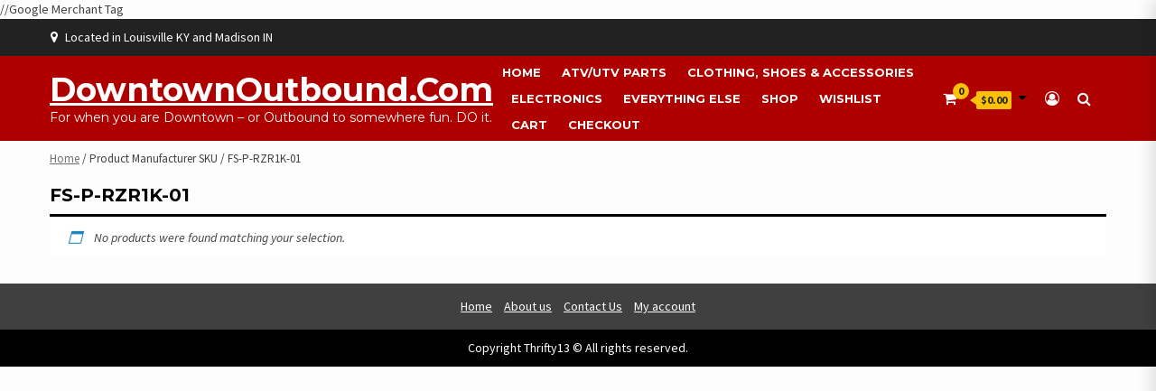

--- FILE ---
content_type: text/html; charset=UTF-8
request_url: https://downtownoutbound.com/manufacturer-sku/fs-p-rzr1k-01/
body_size: 20893
content:
<!doctype html>
<html lang="en-US">
<head>
    <meta charset="UTF-8">
    <meta name="viewport" content="width=device-width, initial-scale=1">
    <link rel="profile" href="https://gmpg.org/xfn/11">
<!-- Google Tag Manager -->
<script>(function(w,d,s,l,i){w[l]=w[l]||[];w[l].push({'gtm.start':
new Date().getTime(),event:'gtm.js'});var f=d.getElementsByTagName(s)[0],
j=d.createElement(s),dl=l!='dataLayer'?'&l='+l:'';j.async=true;j.src=
'https://www.googletagmanager.com/gtm.js?id='+i+dl;f.parentNode.insertBefore(j,f);
})(window,document,'script','dataLayer','GTM-KHR8PB6');</script>
<!-- End Google Tag Manager -->
    <title>FS-P-RZR1K-01 &#8211; DowntownOutbound.com</title>
<meta name='robots' content='max-image-preview:large' />
	<style>img:is([sizes="auto" i], [sizes^="auto," i]) { contain-intrinsic-size: 3000px 1500px }</style>
	<link rel='dns-prefetch' href='//cdnjs.cloudflare.com' />
<link rel='dns-prefetch' href='//fonts.googleapis.com' />
<link rel="alternate" type="application/rss+xml" title="DowntownOutbound.com &raquo; Feed" href="https://downtownoutbound.com/feed/" />
<link rel="alternate" type="application/rss+xml" title="DowntownOutbound.com &raquo; Comments Feed" href="https://downtownoutbound.com/comments/feed/" />
<link rel="alternate" type="application/rss+xml" title="DowntownOutbound.com &raquo; FS-P-RZR1K-01 Manufacturer SKU Feed" href="https://downtownoutbound.com/manufacturer-sku/fs-p-rzr1k-01/feed/" />
<script type="text/javascript">
/* <![CDATA[ */
window._wpemojiSettings = {"baseUrl":"https:\/\/s.w.org\/images\/core\/emoji\/16.0.1\/72x72\/","ext":".png","svgUrl":"https:\/\/s.w.org\/images\/core\/emoji\/16.0.1\/svg\/","svgExt":".svg","source":{"concatemoji":"https:\/\/downtownoutbound.com\/wp-includes\/js\/wp-emoji-release.min.js?ver=1ea61ac4044cc24c9e52dd536f651aa9"}};
/*! This file is auto-generated */
!function(s,n){var o,i,e;function c(e){try{var t={supportTests:e,timestamp:(new Date).valueOf()};sessionStorage.setItem(o,JSON.stringify(t))}catch(e){}}function p(e,t,n){e.clearRect(0,0,e.canvas.width,e.canvas.height),e.fillText(t,0,0);var t=new Uint32Array(e.getImageData(0,0,e.canvas.width,e.canvas.height).data),a=(e.clearRect(0,0,e.canvas.width,e.canvas.height),e.fillText(n,0,0),new Uint32Array(e.getImageData(0,0,e.canvas.width,e.canvas.height).data));return t.every(function(e,t){return e===a[t]})}function u(e,t){e.clearRect(0,0,e.canvas.width,e.canvas.height),e.fillText(t,0,0);for(var n=e.getImageData(16,16,1,1),a=0;a<n.data.length;a++)if(0!==n.data[a])return!1;return!0}function f(e,t,n,a){switch(t){case"flag":return n(e,"\ud83c\udff3\ufe0f\u200d\u26a7\ufe0f","\ud83c\udff3\ufe0f\u200b\u26a7\ufe0f")?!1:!n(e,"\ud83c\udde8\ud83c\uddf6","\ud83c\udde8\u200b\ud83c\uddf6")&&!n(e,"\ud83c\udff4\udb40\udc67\udb40\udc62\udb40\udc65\udb40\udc6e\udb40\udc67\udb40\udc7f","\ud83c\udff4\u200b\udb40\udc67\u200b\udb40\udc62\u200b\udb40\udc65\u200b\udb40\udc6e\u200b\udb40\udc67\u200b\udb40\udc7f");case"emoji":return!a(e,"\ud83e\udedf")}return!1}function g(e,t,n,a){var r="undefined"!=typeof WorkerGlobalScope&&self instanceof WorkerGlobalScope?new OffscreenCanvas(300,150):s.createElement("canvas"),o=r.getContext("2d",{willReadFrequently:!0}),i=(o.textBaseline="top",o.font="600 32px Arial",{});return e.forEach(function(e){i[e]=t(o,e,n,a)}),i}function t(e){var t=s.createElement("script");t.src=e,t.defer=!0,s.head.appendChild(t)}"undefined"!=typeof Promise&&(o="wpEmojiSettingsSupports",i=["flag","emoji"],n.supports={everything:!0,everythingExceptFlag:!0},e=new Promise(function(e){s.addEventListener("DOMContentLoaded",e,{once:!0})}),new Promise(function(t){var n=function(){try{var e=JSON.parse(sessionStorage.getItem(o));if("object"==typeof e&&"number"==typeof e.timestamp&&(new Date).valueOf()<e.timestamp+604800&&"object"==typeof e.supportTests)return e.supportTests}catch(e){}return null}();if(!n){if("undefined"!=typeof Worker&&"undefined"!=typeof OffscreenCanvas&&"undefined"!=typeof URL&&URL.createObjectURL&&"undefined"!=typeof Blob)try{var e="postMessage("+g.toString()+"("+[JSON.stringify(i),f.toString(),p.toString(),u.toString()].join(",")+"));",a=new Blob([e],{type:"text/javascript"}),r=new Worker(URL.createObjectURL(a),{name:"wpTestEmojiSupports"});return void(r.onmessage=function(e){c(n=e.data),r.terminate(),t(n)})}catch(e){}c(n=g(i,f,p,u))}t(n)}).then(function(e){for(var t in e)n.supports[t]=e[t],n.supports.everything=n.supports.everything&&n.supports[t],"flag"!==t&&(n.supports.everythingExceptFlag=n.supports.everythingExceptFlag&&n.supports[t]);n.supports.everythingExceptFlag=n.supports.everythingExceptFlag&&!n.supports.flag,n.DOMReady=!1,n.readyCallback=function(){n.DOMReady=!0}}).then(function(){return e}).then(function(){var e;n.supports.everything||(n.readyCallback(),(e=n.source||{}).concatemoji?t(e.concatemoji):e.wpemoji&&e.twemoji&&(t(e.twemoji),t(e.wpemoji)))}))}((window,document),window._wpemojiSettings);
/* ]]> */
</script>
<link rel='stylesheet' id='wp-components-css' href='https://downtownoutbound.com/wp-includes/css/dist/components/style.min.css?ver=1ea61ac4044cc24c9e52dd536f651aa9' type='text/css' media='all' />
<link rel='stylesheet' id='flexible-shipping-ups-blocks-integration-frontend-css' href='https://downtownoutbound.com/wp-content/plugins/flexible-shipping-ups/build/point-selection-block-frontend.css?ver=1768886911' type='text/css' media='all' />
<link rel='stylesheet' id='flexible-shipping-ups-blocks-integration-editor-css' href='https://downtownoutbound.com/wp-content/plugins/flexible-shipping-ups/build/point-selection-block.css?ver=1768886911' type='text/css' media='all' />
<style id='wp-emoji-styles-inline-css' type='text/css'>

	img.wp-smiley, img.emoji {
		display: inline !important;
		border: none !important;
		box-shadow: none !important;
		height: 1em !important;
		width: 1em !important;
		margin: 0 0.07em !important;
		vertical-align: -0.1em !important;
		background: none !important;
		padding: 0 !important;
	}
</style>
<link rel='stylesheet' id='wp-block-library-css' href='https://downtownoutbound.com/wp-includes/css/dist/block-library/style.min.css?ver=1ea61ac4044cc24c9e52dd536f651aa9' type='text/css' media='all' />
<style id='classic-theme-styles-inline-css' type='text/css'>
/*! This file is auto-generated */
.wp-block-button__link{color:#fff;background-color:#32373c;border-radius:9999px;box-shadow:none;text-decoration:none;padding:calc(.667em + 2px) calc(1.333em + 2px);font-size:1.125em}.wp-block-file__button{background:#32373c;color:#fff;text-decoration:none}
</style>
<link rel='stylesheet' id='amazon-payments-advanced-blocks-log-out-banner-css' href='https://downtownoutbound.com/wp-content/plugins/woocommerce-gateway-amazon-payments-advanced/build/js/blocks/log-out-banner/style-index.css?ver=7b7a8388c5cd363f116c' type='text/css' media='all' />
<style id='global-styles-inline-css' type='text/css'>
:root{--wp--preset--aspect-ratio--square: 1;--wp--preset--aspect-ratio--4-3: 4/3;--wp--preset--aspect-ratio--3-4: 3/4;--wp--preset--aspect-ratio--3-2: 3/2;--wp--preset--aspect-ratio--2-3: 2/3;--wp--preset--aspect-ratio--16-9: 16/9;--wp--preset--aspect-ratio--9-16: 9/16;--wp--preset--color--black: #000000;--wp--preset--color--cyan-bluish-gray: #abb8c3;--wp--preset--color--white: #ffffff;--wp--preset--color--pale-pink: #f78da7;--wp--preset--color--vivid-red: #cf2e2e;--wp--preset--color--luminous-vivid-orange: #ff6900;--wp--preset--color--luminous-vivid-amber: #fcb900;--wp--preset--color--light-green-cyan: #7bdcb5;--wp--preset--color--vivid-green-cyan: #00d084;--wp--preset--color--pale-cyan-blue: #8ed1fc;--wp--preset--color--vivid-cyan-blue: #0693e3;--wp--preset--color--vivid-purple: #9b51e0;--wp--preset--gradient--vivid-cyan-blue-to-vivid-purple: linear-gradient(135deg,rgba(6,147,227,1) 0%,rgb(155,81,224) 100%);--wp--preset--gradient--light-green-cyan-to-vivid-green-cyan: linear-gradient(135deg,rgb(122,220,180) 0%,rgb(0,208,130) 100%);--wp--preset--gradient--luminous-vivid-amber-to-luminous-vivid-orange: linear-gradient(135deg,rgba(252,185,0,1) 0%,rgba(255,105,0,1) 100%);--wp--preset--gradient--luminous-vivid-orange-to-vivid-red: linear-gradient(135deg,rgba(255,105,0,1) 0%,rgb(207,46,46) 100%);--wp--preset--gradient--very-light-gray-to-cyan-bluish-gray: linear-gradient(135deg,rgb(238,238,238) 0%,rgb(169,184,195) 100%);--wp--preset--gradient--cool-to-warm-spectrum: linear-gradient(135deg,rgb(74,234,220) 0%,rgb(151,120,209) 20%,rgb(207,42,186) 40%,rgb(238,44,130) 60%,rgb(251,105,98) 80%,rgb(254,248,76) 100%);--wp--preset--gradient--blush-light-purple: linear-gradient(135deg,rgb(255,206,236) 0%,rgb(152,150,240) 100%);--wp--preset--gradient--blush-bordeaux: linear-gradient(135deg,rgb(254,205,165) 0%,rgb(254,45,45) 50%,rgb(107,0,62) 100%);--wp--preset--gradient--luminous-dusk: linear-gradient(135deg,rgb(255,203,112) 0%,rgb(199,81,192) 50%,rgb(65,88,208) 100%);--wp--preset--gradient--pale-ocean: linear-gradient(135deg,rgb(255,245,203) 0%,rgb(182,227,212) 50%,rgb(51,167,181) 100%);--wp--preset--gradient--electric-grass: linear-gradient(135deg,rgb(202,248,128) 0%,rgb(113,206,126) 100%);--wp--preset--gradient--midnight: linear-gradient(135deg,rgb(2,3,129) 0%,rgb(40,116,252) 100%);--wp--preset--font-size--small: 13px;--wp--preset--font-size--medium: 20px;--wp--preset--font-size--large: 36px;--wp--preset--font-size--x-large: 42px;--wp--preset--spacing--20: 0.44rem;--wp--preset--spacing--30: 0.67rem;--wp--preset--spacing--40: 1rem;--wp--preset--spacing--50: 1.5rem;--wp--preset--spacing--60: 2.25rem;--wp--preset--spacing--70: 3.38rem;--wp--preset--spacing--80: 5.06rem;--wp--preset--shadow--natural: 6px 6px 9px rgba(0, 0, 0, 0.2);--wp--preset--shadow--deep: 12px 12px 50px rgba(0, 0, 0, 0.4);--wp--preset--shadow--sharp: 6px 6px 0px rgba(0, 0, 0, 0.2);--wp--preset--shadow--outlined: 6px 6px 0px -3px rgba(255, 255, 255, 1), 6px 6px rgba(0, 0, 0, 1);--wp--preset--shadow--crisp: 6px 6px 0px rgba(0, 0, 0, 1);}:where(.is-layout-flex){gap: 0.5em;}:where(.is-layout-grid){gap: 0.5em;}body .is-layout-flex{display: flex;}.is-layout-flex{flex-wrap: wrap;align-items: center;}.is-layout-flex > :is(*, div){margin: 0;}body .is-layout-grid{display: grid;}.is-layout-grid > :is(*, div){margin: 0;}:where(.wp-block-columns.is-layout-flex){gap: 2em;}:where(.wp-block-columns.is-layout-grid){gap: 2em;}:where(.wp-block-post-template.is-layout-flex){gap: 1.25em;}:where(.wp-block-post-template.is-layout-grid){gap: 1.25em;}.has-black-color{color: var(--wp--preset--color--black) !important;}.has-cyan-bluish-gray-color{color: var(--wp--preset--color--cyan-bluish-gray) !important;}.has-white-color{color: var(--wp--preset--color--white) !important;}.has-pale-pink-color{color: var(--wp--preset--color--pale-pink) !important;}.has-vivid-red-color{color: var(--wp--preset--color--vivid-red) !important;}.has-luminous-vivid-orange-color{color: var(--wp--preset--color--luminous-vivid-orange) !important;}.has-luminous-vivid-amber-color{color: var(--wp--preset--color--luminous-vivid-amber) !important;}.has-light-green-cyan-color{color: var(--wp--preset--color--light-green-cyan) !important;}.has-vivid-green-cyan-color{color: var(--wp--preset--color--vivid-green-cyan) !important;}.has-pale-cyan-blue-color{color: var(--wp--preset--color--pale-cyan-blue) !important;}.has-vivid-cyan-blue-color{color: var(--wp--preset--color--vivid-cyan-blue) !important;}.has-vivid-purple-color{color: var(--wp--preset--color--vivid-purple) !important;}.has-black-background-color{background-color: var(--wp--preset--color--black) !important;}.has-cyan-bluish-gray-background-color{background-color: var(--wp--preset--color--cyan-bluish-gray) !important;}.has-white-background-color{background-color: var(--wp--preset--color--white) !important;}.has-pale-pink-background-color{background-color: var(--wp--preset--color--pale-pink) !important;}.has-vivid-red-background-color{background-color: var(--wp--preset--color--vivid-red) !important;}.has-luminous-vivid-orange-background-color{background-color: var(--wp--preset--color--luminous-vivid-orange) !important;}.has-luminous-vivid-amber-background-color{background-color: var(--wp--preset--color--luminous-vivid-amber) !important;}.has-light-green-cyan-background-color{background-color: var(--wp--preset--color--light-green-cyan) !important;}.has-vivid-green-cyan-background-color{background-color: var(--wp--preset--color--vivid-green-cyan) !important;}.has-pale-cyan-blue-background-color{background-color: var(--wp--preset--color--pale-cyan-blue) !important;}.has-vivid-cyan-blue-background-color{background-color: var(--wp--preset--color--vivid-cyan-blue) !important;}.has-vivid-purple-background-color{background-color: var(--wp--preset--color--vivid-purple) !important;}.has-black-border-color{border-color: var(--wp--preset--color--black) !important;}.has-cyan-bluish-gray-border-color{border-color: var(--wp--preset--color--cyan-bluish-gray) !important;}.has-white-border-color{border-color: var(--wp--preset--color--white) !important;}.has-pale-pink-border-color{border-color: var(--wp--preset--color--pale-pink) !important;}.has-vivid-red-border-color{border-color: var(--wp--preset--color--vivid-red) !important;}.has-luminous-vivid-orange-border-color{border-color: var(--wp--preset--color--luminous-vivid-orange) !important;}.has-luminous-vivid-amber-border-color{border-color: var(--wp--preset--color--luminous-vivid-amber) !important;}.has-light-green-cyan-border-color{border-color: var(--wp--preset--color--light-green-cyan) !important;}.has-vivid-green-cyan-border-color{border-color: var(--wp--preset--color--vivid-green-cyan) !important;}.has-pale-cyan-blue-border-color{border-color: var(--wp--preset--color--pale-cyan-blue) !important;}.has-vivid-cyan-blue-border-color{border-color: var(--wp--preset--color--vivid-cyan-blue) !important;}.has-vivid-purple-border-color{border-color: var(--wp--preset--color--vivid-purple) !important;}.has-vivid-cyan-blue-to-vivid-purple-gradient-background{background: var(--wp--preset--gradient--vivid-cyan-blue-to-vivid-purple) !important;}.has-light-green-cyan-to-vivid-green-cyan-gradient-background{background: var(--wp--preset--gradient--light-green-cyan-to-vivid-green-cyan) !important;}.has-luminous-vivid-amber-to-luminous-vivid-orange-gradient-background{background: var(--wp--preset--gradient--luminous-vivid-amber-to-luminous-vivid-orange) !important;}.has-luminous-vivid-orange-to-vivid-red-gradient-background{background: var(--wp--preset--gradient--luminous-vivid-orange-to-vivid-red) !important;}.has-very-light-gray-to-cyan-bluish-gray-gradient-background{background: var(--wp--preset--gradient--very-light-gray-to-cyan-bluish-gray) !important;}.has-cool-to-warm-spectrum-gradient-background{background: var(--wp--preset--gradient--cool-to-warm-spectrum) !important;}.has-blush-light-purple-gradient-background{background: var(--wp--preset--gradient--blush-light-purple) !important;}.has-blush-bordeaux-gradient-background{background: var(--wp--preset--gradient--blush-bordeaux) !important;}.has-luminous-dusk-gradient-background{background: var(--wp--preset--gradient--luminous-dusk) !important;}.has-pale-ocean-gradient-background{background: var(--wp--preset--gradient--pale-ocean) !important;}.has-electric-grass-gradient-background{background: var(--wp--preset--gradient--electric-grass) !important;}.has-midnight-gradient-background{background: var(--wp--preset--gradient--midnight) !important;}.has-small-font-size{font-size: var(--wp--preset--font-size--small) !important;}.has-medium-font-size{font-size: var(--wp--preset--font-size--medium) !important;}.has-large-font-size{font-size: var(--wp--preset--font-size--large) !important;}.has-x-large-font-size{font-size: var(--wp--preset--font-size--x-large) !important;}
:where(.wp-block-post-template.is-layout-flex){gap: 1.25em;}:where(.wp-block-post-template.is-layout-grid){gap: 1.25em;}
:where(.wp-block-columns.is-layout-flex){gap: 2em;}:where(.wp-block-columns.is-layout-grid){gap: 2em;}
:root :where(.wp-block-pullquote){font-size: 1.5em;line-height: 1.6;}
</style>
<link rel='stylesheet' id='downtownoutbound-admin-css' href='https://downtownoutbound.com/wp-content/plugins/downtownoutbound-admin/public/css/downtownoutbound-admin-public.css?ver=1.0.0' type='text/css' media='all' />
<link rel='stylesheet' id='slazzer-background-changer-css' href='https://downtownoutbound.com/wp-content/plugins/slazzer-background-changer/public/css/slazzer-background-changer-public.css?ver=3.14' type='text/css' media='all' />
<link rel='stylesheet' id='woocommerce-layout-css' href='https://downtownoutbound.com/wp-content/plugins/woocommerce/assets/css/woocommerce-layout.css?ver=10.4.3' type='text/css' media='all' />
<link rel='stylesheet' id='woocommerce-smallscreen-css' href='https://downtownoutbound.com/wp-content/plugins/woocommerce/assets/css/woocommerce-smallscreen.css?ver=10.4.3' type='text/css' media='only screen and (max-width: 768px)' />
<link rel='stylesheet' id='woocommerce-general-css' href='https://downtownoutbound.com/wp-content/plugins/woocommerce/assets/css/woocommerce.css?ver=10.4.3' type='text/css' media='all' />
<style id='woocommerce-inline-inline-css' type='text/css'>
.woocommerce form .form-row .required { visibility: visible; }
</style>
<link rel='stylesheet' id='gateway-css' href='https://downtownoutbound.com/wp-content/plugins/woocommerce-paypal-payments/modules/ppcp-button/assets/css/gateway.css?ver=2.8.0' type='text/css' media='all' />
<link rel='stylesheet' id='dgwt-wcas-style-css' href='https://downtownoutbound.com/wp-content/plugins/ajax-search-for-woocommerce/assets/css/style.min.css?ver=1.32.2' type='text/css' media='all' />
<link rel='stylesheet' id='bootstrap-css' href='https://downtownoutbound.com/wp-content/plugins/formidable-bootstrap/css/bootstrap.min.css?ver=5.0.2' type='text/css' media='all' />
<style id='bootstrap-inline-css' type='text/css'>
ul.pagination li.dots.disabled {
				padding: 6px 8px;
				background-color: #fff;
				border: 1px solid #ddd;
			}
		.frm_pagination_cont ul.frm_pagination {
			display: flex;
		}
		.frm_pagination_cont ul.frm_pagination > li {
			margin: 0;
		}.input-group .form-control {
			margin-right: 0;
		}
</style>
<link rel='stylesheet' id='font-awesome-css' href='https://downtownoutbound.com/wp-content/plugins/elementor/assets/lib/font-awesome/css/font-awesome.min.css?ver=4.7.0' type='text/css' media='all' />
<link rel='stylesheet' id='owl-carousel-css' href='https://downtownoutbound.com/wp-content/themes/shopical-pro/assets/owl-carousel-v2/assets/owl.carousel.min.css?ver=1ea61ac4044cc24c9e52dd536f651aa9' type='text/css' media='all' />
<link rel='stylesheet' id='owl-theme-default-css' href='https://downtownoutbound.com/wp-content/themes/shopical-pro/assets/owl-carousel-v2/assets/owl.theme.default.css?ver=1ea61ac4044cc24c9e52dd536f651aa9' type='text/css' media='all' />
<link rel='stylesheet' id='sidr-css' href='https://downtownoutbound.com/wp-content/themes/shopical-pro/assets/sidr/css/jquery.sidr.dark.css?ver=1ea61ac4044cc24c9e52dd536f651aa9' type='text/css' media='all' />
<link rel='stylesheet' id='jquery-countdown-css' href='https://downtownoutbound.com/wp-content/themes/shopical-pro/assets/countdown/jquery.countdown.css?ver=1ea61ac4044cc24c9e52dd536f651aa9' type='text/css' media='all' />
<link rel='stylesheet' id='shopical-google-fonts-css' href='https://fonts.googleapis.com/css?family=Source%20Sans%20Pro:400,400i,700,700i|Montserrat:400,700&#038;subset=latin,latin-ext' type='text/css' media='all' />
<link rel='stylesheet' id='shopical-woocommerce-style-css' href='https://downtownoutbound.com/wp-content/themes/shopical-pro/woocommerce.css?ver=1ea61ac4044cc24c9e52dd536f651aa9' type='text/css' media='all' />
<style id='shopical-woocommerce-style-inline-css' type='text/css'>
@font-face {
			font-family: "star";
			src: url("https://downtownoutbound.com/wp-content/plugins/woocommerce/assets/fonts/star.eot");
			src: url("https://downtownoutbound.com/wp-content/plugins/woocommerce/assets/fonts/star.eot?#iefix") format("embedded-opentype"),
				url("https://downtownoutbound.com/wp-content/plugins/woocommerce/assets/fonts/star.woff") format("woff"),
				url("https://downtownoutbound.com/wp-content/plugins/woocommerce/assets/fonts/star.ttf") format("truetype"),
				url("https://downtownoutbound.com/wp-content/plugins/woocommerce/assets/fonts/star.svg#star") format("svg");
			font-weight: normal;
			font-style: normal;
		}
</style>
<link rel='stylesheet' id='shopical-style-css' href='https://downtownoutbound.com/wp-content/themes/shopical-pro-child/style.css?ver=1ea61ac4044cc24c9e52dd536f651aa9' type='text/css' media='all' />
<style id='shopical-style-inline-css' type='text/css'>

            #sidr,    
        .category-dropdown li.aft-category-list > ul
        {
        background-color: #ffffff;

        }

    
        
        .right-list-section .category-dropdown  > ul > li,
        .widget-title, .section-title
        {
        border-color: #ffffff;

        }

    
                .main-navigation ul.children  li,
        .main-navigation ul .sub-menu li,    
        input[type="text"], input[type="email"],
        input[type="url"], input[type="password"],
        input[type="search"], input[type="number"],
        input[type="tel"], input[type="range"],
        input[type="date"], input[type="month"],
        input[type="week"], input[type="time"],
        input[type="datetime"], input[type="datetime-local"],
        input[type="color"], textarea,select,
        #add_payment_method table.cart td.actions .coupon .input-text,
        .woocommerce-cart table.cart td.actions .coupon .input-text,
        .woocommerce-checkout table.cart td.actions .coupon .input-text,
        .select2-container--default.select2-container--focus .select2-selection--multiple,
        .select2-container--default .select2-selection--multiple,
        .select2-container--default .select2-selection--single,
        #wp-calendar tbody td,
        .style-3-search button[type="submit"],
        .woocommerce form.checkout_coupon,
        li.woocommerce-MyAccount-navigation-link,
        .woocommerce form.login,
        .woocommerce form.register,
        .woocommerce table.shop_table,
        .woocommerce table.shop_table tbody th,
        .woocommerce table.shop_table tfoot td,
        .woocommerce table.shop_table tfoot th,
        #add_payment_method #payment ul.payment_methods,
        .woocommerce-cart #payment ul.payment_methods,
        .woocommerce-checkout #payment ul.payment_methods,
        #add_payment_method .cart-collaterals .cart_totals tr td,
        #add_payment_method .cart-collaterals .cart_totals tr th,
        .woocommerce-cart .cart-collaterals .cart_totals tr td,
        .woocommerce-cart .cart-collaterals .cart_totals tr th,
        .woocommerce-checkout .cart-collaterals .cart_totals tr td,
        .woocommerce-checkout .cart-collaterals .cart_totals tr th,
        .woocommerce table.wishlist_table thead th,
        .woocommerce table.wishlist_table tbody td,
        .woocommerce table.shop_table td,
        .categories-mega-list-wrapper > span,
        .show-nested-subcategories.category-dropdown  li.aft-category-list li,
        .product_store_faq_widget .ui-accordion .ui-accordion-header,
        .product_store_faq_widget .ui-accordion .ui-accordion-content[aria-hidden="false"],
        .product_store_faq_widget .ui-accordion .ui-accordion-header[aria-expanded="true"]
        {
        border-color: #ebebeb !important;
        }

        .singlewrap:after{
            background-color: #ebebeb;
        }
        @media screen and (max-width: 991px){
            .support-wrap .singlewrap:nth-child(2), 
            .support-wrap .singlewrap:nth-child(1) {
                border-color: #ebebeb;
            }
        }
        @media screen and (max-width: 480px){
            .support-wrap .singlewrap{
                border-color: #ebebeb;
            }
        }

    
        
        body .top-header {
        background-color: #222222;

        }

    

        
        body .desktop-header {
        background-color: #23282d;

        }

    
        
        body #af-preloader

        {
        background-color: #f1f1f1;

        }

    
                body .af-spinners .af-spinner

        {
        background-color: #dd3333;

        }

    
        
        body .top-header,
        body .top-header a,
        body .top-header a:hover,
        body .top-header a:active,
        body .top-header a:visited

        {
        color: #ffffff;

        }

    
        
        a:visited,
        a{
        color: #404040;
        }

    
                body .data-bg,
        body .primary-color
        {
        background-color: #404040;
        }

        body,.woocommerce-store-notice, p.demo_store,
        .woocommerce .category-badge-wrapper span.onsale,
        .category-badge-wrapper span.onsale,
        .woocommerce nav.woocommerce-pagination ul li a:focus,
        .woocommerce nav.woocommerce-pagination ul li a:hover,
        .woocommerce nav.woocommerce-pagination ul li span.current,
        body .title-role,
        p.stars:hover a:before,
        body .section-subtitle,
        body .woocommerce-info,
        body .woocommerce-error,
        body .woocommerce-message,
        .product-wrapper ul.product-item-meta.verticle .yith-btn a:before,
        body .testi-details span.expert,
        p.stars.selected a.active:before,
        p.stars.selected a:not(.active):before,
        body .style-3-search .search-field::placeholder,
        .input-text::placeholder,
        input[type="text"]::placeholder,
        input[type="email"]::placeholder,
        input[type="url"]::placeholder,
        input[type="password"]::placeholder,
        input[type="search"]::placeholder,
        input[type="number"]::placeholder,
        input[type="tel"]::placeholder,
        input[type="range"]::placeholder,
        input[type="date"]::placeholder,
        input[type="month"]::placeholder,
        input[type="week"]::placeholder,
        input[type="time"]::placeholder,
        input[type="datetime"]::placeholder,
        input[type="datetime-local"]::placeholder,
        input[type="color"]::placeholder,
        textarea::placeholder,
        input[type="text"]:focus,
        input[type="email"]:focus,
        input[type="url"]:focus,
        input[type="password"]:focus,
        input[type="search"]:focus,
        input[type="number"]:focus,
        input[type="tel"]:focus,
        input[type="range"]:focus,
        input[type="date"]:focus,
        input[type="month"]:focus,
        input[type="week"]:focus,
        input[type="time"]:focus,
        input[type="datetime"]:focus,
        input[type="datetime-local"]:focus,
        input[type="color"]:focus,
        textarea:focus,
        input[type="text"],
        input[type="email"],
        input[type="url"],
        input[type="password"],
        input[type="search"],
        input[type="number"],
        input[type="tel"],
        input[type="range"],
        input[type="date"],
        input[type="month"],
        input[type="week"],
        input[type="time"],
        input[type="datetime"],
        input[type="datetime-local"],
        input[type="color"],
        textarea,
        ul.product-item-meta li:hover a.added_to_cart,
        #add_payment_method #payment div.payment_box,
        .woocommerce-cart #payment div.payment_box,
        .woocommerce-checkout #payment div.payment_box,
        .woocommerce nav.woocommerce-breadcrumb, nav.woocommerce-breadcrumb,
        span#select2-billing_country-container,
        ul.product-item-meta li a,
        .testimonial-slider .owl-nav button span,.owl-nav button span,
        .support-content p,
        .header-right-part .cart-shop span,
        .header-right-part .cart-shop .widget_shopping_cart_content,
        .woocommerce .widget_shopping_cart .total strong,
        .woocommerce.widget_shopping_cart .total strong,
        #wp-calendar caption,
        .widget_product_categories ul li,
        div.sharedaddy .sd-content ul li[class*='share-'] a.share-icon.no-text,
        div.sharedaddy h3.sd-title,
        footer .blog-content,
        .nav-tabs>li>a,
        #secondary .nav-tabs>li.active>a.font-family-1, 
        .site-footer .nav-tabs>li.active>a.font-family-1, 
        .nav-tabs>li.active>a.font-family-1, .nav-tabs>li.active>a,
        #sidr .aft-carousel .owl-nav button span, 
        #secondary .aft-carousel .owl-nav button span, 
        footer .aft-carousel .owl-nav button span,
        .insta-carousel .owl-nav button span, 
        .main-banner-slider .owl-nav button span,
        .aft-slider .owl-nav button span,
        .store-contact .contact-details-wrapper h5, 
        .store-faq .contact-details-wrapper h5,
        .woocommerce-info, .woocommerce-noreviews, p.no-comments,
        body .woocommerce-product-details__short-description p
        {
        color: #404040;
        }

        .prime-color li a,
        #primary-menu ul.children li a,
        #primary-menu ul.sub-menu li a,
        .main-navigation ul.children li a,
        .main-navigation ul .sub-menu li a{
        color: #404040 !important;
        }

        body .owl-theme .owl-dots .owl-dot span{
        background: #404040;
        opacity: 0.5;
        }

        body .owl-theme .owl-dots .owl-dot span:hover{
        background: #404040;
        opacity: 0.75;
        }

        body .owl-theme .owl-dots .owl-dot.active span{
        background: #404040;
        opacity: 1;
        }

        body .cat-links a,
        body .cat-links a:active,
        body .cat-links a:visited,
        body .cat-links li a,
        body .cat-links li a:active,
        body .cat-links li a:visited,
        body .entry-meta > span:after,
        body .cat-links li:after,
        body span.tagged_as a,
        body span.tagged_as a:active,
        body span.tagged_as a:visited,
        body span.posted_in a,
        body span.posted_in a:active,
        body span.posted_in a:visited,
        .section-head span.aft-view-all a,
        .entry-footer span.cat-links a, .entry-footer span.tags-links a,
        body.woocommerce div.product .woocommerce-tabs ul.tabs li a,
        .woocommerce .woocommerce-breadcrumb a, .woocommerce-breadcrumb a,
        body.woocommerce div.product .woocommerce-tabs ul.tabs li a:active,
        body.woocommerce div.product .woocommerce-tabs ul.tabs li a:visited
        {
        color: #404040;
        opacity: 0.75;
        }

        select,
        .woocommerce .quantity .qty,
        .blog-content span p,
        .insta-feed-head a .instagram-username,
        body .cat-links a:hover,
        body .cat-links li a:hover,
        body span.tagged_as a:hover,
        body span.posted_in a:hover,
        .nav-tabs>li>a:hover,
        span.price ins,
        ins,
        body.woocommerce div.product .woocommerce-tabs ul.tabs li a:hover
        {
        color: #404040;
        opacity: 1;
        }

        .woocommerce div.product .woocommerce-tabs ul.tabs li.active{
        border-color: #404040;
        }

        @media screen and (max-width: 768px){
            .aft-carousel .owl-nav button span{
                color: #404040;
            }
        }

    
        
        body .secondary-color,
        .right-list-section h3,
        .horizontal ul.product-item-meta li a:hover,
        .aft-notification-button a,
        .aft-notification-button a:hover,
        .product-wrapper ul.product-item-meta.verticle .yith-btn .yith-wcwl-wishlistexistsbrowse.show a:before,
        .woocommerce table.shop_table.cart.wishlist_table a.button:hover,
        .woocommerce table.shop_table.cart.wishlist_table a.button,
        body button,
        body input[type="button"],
        body input[type="reset"],
        body input[type="submit"],
        body .site-content .search-form .search-submit,
        body .site-footer .search-form .search-submit,
        body span.header-after:after,
        body #secondary .widget-title span:after,
        body .exclusive-posts .exclusive-now,
        body span.trending-no,
        body .wpcf7-form .wpcf7-submit,
        body #scroll-up,
        body .sale-background.no-image,
        body .shopical-post-format,
        body span.offer-time.btn-style1 a:hover,
        body .content-caption .aft-add-to-wishlist.btn-style1 a:hover,
        body ul.product-item-meta li:hover,
        .woocommerce #respond input#submit:hover,
        table.compare-list .add-to-cart td a,
        .woocommerce .widget_shopping_cart_content a.button.wc-forward,
        .woocommerce .widget_shopping_cart_content a.button.checkout,
        .yith-woocompare-widget a.compare:hover,
        .woocommerce .widget_price_filter .ui-slider .ui-slider-range,
        .style-3-search button[type="submit"]:hover,
        .woocommerce button[type="submit"]:hover,
        .woocommerce button.button,
        .woocommerce button.button.alt,
        .woocommerce a.button.alt,
        .woocommerce a.button.alt:hover,
        .woocommerce button.button:disabled:hover,
        .woocommerce button.button:disabled,
        .woocommerce button.button:disabled[disabled]:hover,
        .woocommerce button.button:disabled[disabled],
        .woocommerce button.button,
        .woocommerce button.button:hover,
        .inner-suscribe input[type=submit]:hover,
        .woocommerce-page .woocommerce-message a.button,
        .product-wrapper ul.product-item-meta.verticle .yith-btn a:hover:before,
        ul.product-item-meta li a.added_to_cart:hover,
        .btn-style1 a,
        .btn-style1 a:visited,
        .woocommerce .btn-style1 a.button,
        .btn-style1 a:focus,
        .inner-suscribe input[type=submit],
        .woocommerce .yith-woocompare-widget a.compare.button:hover,
        .yith-woocompare-widget a.compare.button:hover,
        .woocommerce .yith-woocompare-widget a.compare.button,
        .yith-woocompare-widget a.compare.button,
        body.woocommerce button.button.alt.disabled:hover,
        body.woocommerce button.button.alt.disabled,
        body.woocommerce #respond input#submit.alt:hover,
        body.woocommerce a.button.alt:hover,
        body.woocommerce button.button.alt:hover,
        body.woocommerce input.button.alt:hover,
        body.woocommerce #respond input#submit.alt,
        body.woocommerce a.button.alt,
        body.woocommerce button.button:hover,
        body.woocommerce button.button,
        body.woocommerce button.button.alt,
        body.woocommerce input.button.alt,
        body.woocommerce #respond input#submit,
        body.woocommerce button.button,
        body.woocommerce input.button,
        body.woocommerce .widget_shopping_cart_content a.button.wc-forward,
        body.woocommerce .widget_shopping_cart_content a.button.checkout,
        body .comment-form .submit,
        span.icon-box-circle,
        .header-style-3-1 .header-right-part, .header-style-3 .header-right-part,
        body input.search-submit
        {
        background: #cc0000;
        border-color: #cc0000;
        }
        .select2-container--default .select2-results__option--highlighted[aria-selected], .select2-container--default .select2-results__option--highlighted[data-selected]{
            background: #cc0000 !important;
        }


        body .product-wrapper ul.product-item-meta.verticle .yith-btn .yith-wcwl-wishlistexistsbrowse.show a:before{
        color: #fff;
        background: #cc0000;
        border-color: #cc0000;
        }

        
        #sidr .widget > ul > li a:hover, #secondary .widget > ul > li a:hover,
        p.woocommerce-store-notice.demo_store a.woocommerce-store-notice__dismiss-link,
        .woocommerce a.woocommerce-Button.button,
        .woocommerce a.woocommerce-button.button,
        a.sidr-class-sidr-button-close,
        a.shipping-calculator-button,
        body a:hover,
        body a:focus,
        span.read-more-faq a,
        #wp-calendar tbody td#today,
        body a:active
        {
        color: #cc0000;
        }


        body #loader:after {

        border-left-color: #cc0000;

        }

        span.aft-thumbnail-wrapper.data-bg.data-bg-hover.active{
        border: 2px solid #cc0000;
        }

        @media screen and (max-width: 991px){
            div[class*=header-style-] .header-right-part,
            .header-style-3-1.header-style-compress .header-right-part{
                background: #cc0000;
            }

        }

    

                
        body.single-product .yith-wcwl-wishlistexistsbrowse a:before,
        body.single-product .yith-wcwl-wishlistaddedbrowse a:before,    
        .content-caption .product-item-meta.add-to-cart-button.extended-af ul.product-item-meta-always-visible li .yith-wcwl-wishlistexistsbrowse.show a,
        .product-item-meta.add-to-cart-button.extended-af ul.product-item-meta-always-visible li .yith-wcwl-wishlistexistsbrowse.show a,
        .content-caption .product-item-meta.add-to-cart-button.extended-af ul.product-item-meta-always-visible li .yith-wcwl-wishlistaddedbrowse.show a,
        .product-item-meta.add-to-cart-button.extended-af ul.product-item-meta-always-visible li
        .yith-wcwl-wishlistaddedbrowse.show a,
        .content-caption .product-item-meta.add-to-cart-button.extended-af ul.product-item-meta-always-visible li a,
        .woocommerce ul.products li.product .price del,
        .product-item-meta.add-to-cart-button.extended-af ul.product-item-meta-always-visible li a,
        body footer.site-footer ul.product-item-meta-always-visible li a:visited,
        body footer.site-footer ul.product-item-meta-always-visible li a,
        body ul.product-item-meta-always-visible li a:visited,
        body ul.product-item-meta-always-visible li a,
        .woocommerce ul.products li.product ul.product-item-meta-always-visible li a.button,
        .woocommerce ul.product-item-meta-always-visible li a.button,    
        .product-wrapper .yith-wcwl-add-to-wishlist .yith-wcwl-wishlistexistsbrowse.show a,
        .product-wrapper .yith-wcwl-add-to-wishlist .yith-wcwl-wishlistaddedbrowse.show a,    
        .default-add-to-cart-button a,
        .add-to-cart-button a.added_to_cart:before,
        .woocommerce ul.products li.product .price,
        .woocommerce .default-add-to-cart-button a.button,
        .woocommerce div.product p.price, .woocommerce div.product span.price,
        span.price,.price del
        {
        color: #cc0000;
        }
    

        
        .tertiary-background-color,
        .right-list-section .tertiary-background-color,
        .aft-tertiary-background-color,
        p.demo_store,
        .woocommerce-store-notice,
        #add_payment_method #payment,
        .woocommerce-cart #payment,
        .woocommerce-checkout #payment,
        .shopical_video_slider_widget,
        .right-list-section .category-dropdown,
        .store-contact .contact-details-wrapper h5,
        .store-faq .contact-details-wrapper h5,
        .shopical_store_brands_widget,
        .product_store_faq_widget{

        background-color: #e6e6e6;

        }

    

        
        input[type="text"],
        input[type="email"],
        input[type="url"],
        input[type="password"],
        input[type="search"],
        input[type="number"],
        input[type="tel"],
        input[type="range"],
        input[type="date"],
        input[type="month"],
        input[type="week"],
        input[type="time"],
        input[type="datetime"],
        input[type="datetime-local"],
        input[type="color"],
        textarea,    
        .select2-container--default .select2-selection--multiple,
        .select2-container--default .select2-selection--single,
        .woocommerce table.shop_table, body.woocommerce-js form.woocommerce-checkout, body.woocommerce-js form.woocommerce-cart-form,
        .horizontal ul.product-item-meta li a,
        select option,
        .product_store_faq_widget .ui-accordion .ui-accordion-header,
        .product_store_faq_widget .ui-accordion .ui-accordion-content,
        .product_store_faq_widget form,
        .product_store_contact_widget form,
        .testimonial-single .testi-details,
        .insta-details,
        .latest-reviews-single,
        .shopical-product-summary-wrap,
        .categories-mega-list-wrapper,
        .category-dropdown.show-nested-subcategories li.aft-category-list > ul,
        .woocommerce nav.woocommerce-pagination ul li a, .woocommerce nav.woocommerce-pagination ul li span,
        .woocommerce nav.woocommerce-pagination ul li a:focus, .woocommerce nav.woocommerce-pagination ul li a:hover, .woocommerce nav.woocommerce-pagination ul li span.current,
        .woocommerce-MyAccount-content, nav.woocommerce-MyAccount-navigation,
        .main-navigation .menu ul ul, .main-navigation ul .sub-menu,
        .panel,
        .woocommerce-message, address,
        .woocommerce ul.woocommerce-error,
        .woocommerce-info,
        .top-cart-content.primary-bgcolor,
        .account-user .af-my-account-menu,
        .lang-curr .aft-language-currency-switcher,
        .entry-wrapper,
        .comments-area,
        .woocommerce-tabs.wc-tabs-wrapper,
        .posts_latest_widget .blog-details,
        .woocommerce ul.products li.product-category.product > a,
        .product-wrapper ul.product-item-meta.verticle .yith-btn a:before,
        .site-footer .owl-theme .owl-dots .owl-dot span,
        .site-footer .owl-theme .owl-dots .owl-dot:hover span,
        .site-footer .owl-theme .owl-dots .owl-dot.active span,
        .main-banner-slider.owl-theme .owl-dots .owl-dot span,
        .main-banner-slider.owl-theme .owl-dots .owl-dot:hover span,
        .main-banner-slider.owl-theme .owl-dots .owl-dot.active span,
        .left-grid-section.owl-theme .owl-dots .owl-dot span,
        .left-grid-section.owl-theme .owl-dots .owl-dot:hover span,
        .left-grid-section.owl-theme .owl-dots .owl-dot.active span,
        .content-caption .product-item-meta.add-to-cart-button.extended-af ul.product-item-meta-always-visible li a:after,
        .product-item-meta.add-to-cart-button.extended-af ul.product-item-meta-always-visible li a:after,
        ul.product-item-meta li,
        #wp-calendar tbody td,
        #wp-calendar tbody td#today,
        .instagram .insta-feed-head a,
        ul.product-item-meta li a.added_to_cart,
        .woocommerce form.checkout_coupon,
        .woocommerce form.login,
        .woocommerce form.register,
        #sidr .aft-carousel .owl-nav button span, 
        #secondary .aft-carousel .owl-nav button span, 
        footer .aft-carousel .owl-nav button span,
        .aft-slider .owl-nav button span,
        #add_payment_method #payment div.payment_box,
        .woocommerce-cart #payment div.payment_box,
        .woocommerce-checkout #payment div.payment_box,
        #yith-quick-view-modal .yith-wcqv-main,
        #yith-wcwl-popup-message,
        body .product-wrapper
        {
        background-color: #ffffff;
        }

        #add_payment_method #payment div.payment_box::before,
        .woocommerce-cart #payment div.payment_box::before,
        .woocommerce-checkout #payment div.payment_box::before{
        border-bottom: 1em solid #ffffff;
        }

        @media screen and (max-width: 768px){
            .aft-carousel .owl-nav button span{
                background-color: #ffffff;
            }
        }

    
        
            .style-3-search,
        .style-3-search .search-field,
        .style-3-search button {
        background-color: #ffffff;
        }
    
            body .style-3-search button[type="submit"],
        body .style-3-search .search-field,
        body .style-3-search input[type="search"],
        body .style-3-search input[type="search"]::placeholder,
        body .style-3-search .cate-dropdown {
        color: #404040;
        }
    

                .style-3-search .cate-dropdown, 
        .woocommerce .style-3-search button[type="submit"], 
        .style-3-search button, 
        .style-3-search{
        border-color: #ebebeb;
        }
    

        
        body h1,
        body h2,
        body h2 span,
        body h3,
        body h4,
        body h5,
        body h6,
        body #primary .widget-title,
        body .section-title,
        body #sidr .widget-title,
        body #secondary .widget-title,
        body .page-title,
        body.blog h1.page-title,
        body.archive h1.page-title,
        body.woocommerce-js article .entry-title,
        body.blog article h2 a,
        body.archive article h2 a
        {
        color: #000000;

        }
    
        
        .aft-notification-title,
        .right-list-section h4,
        .right-list-section .category-dropdown > ul > li > a,
        .right-list-section .category-dropdown > ul > li > a > h4,
        .woocommerce .woocommerce-widget-layered-nav-list .woocommerce-widget-layered-nav-list__item a,
        .woocommerce .woocommerce-widget-layered-nav-list .woocommerce-widget-layered-nav-list__item span,
        body .product-title a,
        .woocommerce ul li .product-title a,
        .woocommerce ul.products li.product .woocommerce-loop-category__title,
        .woocommerce-page ul.products li.product .woocommerce-loop-category__title,
        body .product_store_faq_widget .ui-accordion .ui-accordion-header,
        body .product_store_faq_widget .ui-accordion .ui-accordion-header[aria-expanded="true"],
        body .product_store_faq_widget .ui-accordion .ui-accordion-header[aria-expanded="true"]:before,
        body .product_store_faq_widget .ui-accordion .ui-accordion-header.ui-accordion-header-active,
        body .product_store_faq_widget .ui-accordion .ui-accordion-header:hover,
        body .support-content h5,
        body .blog-title h4 a,
        .insta-details,
        p.insta-desc,
        .woocommerce ul.product_list_widget li a,
        body.single-product .entry-summary .button.compare,
        body.single-product .entry-summary .yith-wcwl-add-to-wishlist a,
        body.single-product .entry-summary .yith-wcwl-wishlistexistsbrowse a:before, 
        body.single-product .entry-summary .yith-wcwl-wishlistaddedbrowse a:before,
        body h3.article-title.article-title-1 a:visited,
        body .trending-posts-carousel h3.article-title a:visited,
        body .exclusive-slides a:visited,
        #sidr .widget > ul > li a,
        #secondary .widget > ul > li a
        {
        color: #404040;
        opacity: 1;
        }
    

        
        .woocommerce table.shop_table.cart.wishlist_table a.button,
        .woocommerce table.shop_table.cart.wishlist_table a.button:hover,
        ul.product-item-meta li a.added_to_cart:hover,
        .inner-suscribe input[type=submit]:hover,
        .woocommerce #respond input#submit,
        .woocommerce #respond input#submit:hover,
        .comment-form .submit, input.search-submit,
        .comment-form .submit:hover, input.search-submit:hover,
        .horizontal ul.product-item-meta li a:hover,
        .aft-notification-button a:hover,
        .aft-notification-button a,
        span.offer-time.btn-style1 a,
        body .sale-title,
        .main-banner-slider .content-caption .cat-links li a,
        .product-slider .content-caption,
        .product-slider .content-caption .cat-links a,
        .product-slider .content-caption .product-title a,
        .content-caption span.woocommerce-Price-amount.amount,
        .content-caption span.price del,
        .content-caption span.price ins,
        .caption-heading .cap-title a,
        .content-caption .content-desc,
        body .sale-info span.item-count,
        .whit-col span,
        body .shopical_social_mailchimp_widget h4.section-title,
        body #primary .call-to-action .widget-title.section-title,
        body .shopical_social_mailchimp_widget .section-subtitle,
        .mail-wrappper .section-subtitle,
        body .call-to-action,
        body .call-to-action .section-title,
        body .call-to-action .section-subtitle,
        body .sale-single-wrap
        {
        color: #ffffff !important;
        }

        span.offer-time.btn-style1 a{
        border-color: #ffffff;
        }

    
    

    
        body h1,
        body h2,
        body h2 span,
        body h3,
        body h4,
        body h5,
        body h6,
        #scroll-up i,
        .nav-tabs>li>a,
        .blog-title h4,
        div#respond h3#reply-title,
        .site-footer .widget-title,
        .site-footer .section-title,
        .caption-heading .cap-title,
        .widget-title, .section-title,
        span.item-metadata.posts-author a,
        .section-head span.aft-view-all a,
        body.archive .content-area .page-title,
        .woocommerce div.product .product_title,
        body header.entry-header h1.entry-title,
        .tabbed-container .tab-content .article-title-1 a,
        #secondary .widget ul.article-item li .article-title-1 a,
        .product_store_faq_widget .ui-accordion .ui-accordion-header,
        body.search-results .content-area .header-title-wrapper .page-title
        {
        font-weight: 700;
        }

    
    
        p,
        body h1,
        body h2,
        body h2 span,
        body h3,
        body h4,
        body h5,
        body h6 ,
        .blog-title h4,
        body .title-role,
        div#respond h3#reply-title,
        .site-footer .widget-title,
        .site-footer .section-title,
        .caption-heading .cap-title,
        .widget-title, .section-title,
        .contact-details span,
        body .section-subtitle,
        body .woocommerce-info,
        body .woocommerce-error,
        body .woocommerce-message,
        .aft-schedule-note-section,
        .widget-title, .section-title,
        body .testi-details span.expert,
        .product_store_faq_widget .blog-details,
        body.woocommerce ul.products li.product .price del,
        body .product_store_faq_widget .ui-accordion .ui-accordion-header
        {
        line-height: 1.3;
        }

    
    
        
        .header-style-3-1 .navigation-section-wrapper,
        .header-style-3 .navigation-section-wrapper
        {
        background-color: #af0000;
        }

        @media screen and (max-width: 992em){

            .main-navigation .menu .menu-mobile{
                background-color: #af0000;
            }

        }

    

        
        #primary-menu  ul > li > a,
        .main-navigation li a:hover, 
        .main-navigation ul.menu > li > a,
        #primary-menu  ul > li > a:visited,
        .main-navigation ul.menu > li > a:visited,
        .main-navigation .menu.menu-mobile > li > a,
        .main-navigation .menu.menu-mobile > li > a:hover, 
        .header-style-3-1.header-style-compress .main-navigation .menu ul.menu-desktop > li > a
        {
        color: #ffffff;
        }

        .ham,.ham:before, .ham:after
        {
        background-color: #ffffff;
        }

        @media screen and (max-width: 992em){

            .main-navigation .menu .menu-mobile li a i:before, 
            .main-navigation .menu .menu-mobile li a i:after{
                background-color: #ffffff;
            }

        }

    
        
        .main-navigation .menu-desktop > li > a:before ,    
        .main-navigation .menu > li > a:before,
        .menu-description
        {
        background: #ffc107;
        }

        .menu-description:after
        {
        border-top: 5px solid #ffc107;
        }

    
        
        .menu-description
        {
        color: #23282d;
        }

    

        
        .right-list-section .category-dropdown .product-loop-wrapper span.onsale,    
        body .express-off-canvas-panel a.offcanvas-nav i,
        .posts_latest_widget .posts-date,
        span.offer-date-counter > span,
        body span.title-note span,
        body .badge-wrapper span.onsale,
        body span.product-count span.item-texts,
        body .post-thumbnail-wrap .posts-date,
        body .posts_latest_widget .posts-date
        {
        background: #ffc107;
        }
        body .gbl-bdge-bck-c{
        background: #ffc107 !important;
        }

        span.offer-date-counter > span{
        border-color: #ffc107;
        }

        body span.title-note span:after
        {
        border-top: 5px solid #ffc107;
        }

        body span.product-count span.item-texts:after{
        border-top: 10px solid #ffc107;
        }

        body .gbl-bdge-bck-c:before
        {
        border-right: 7px solid #ffc107 !important;
        }
        body.rtl .gbl-bdge-bck-c:before
        {
        border-right: none !important;
        border-left: 7px solid #ffc107 !important;
        }

    
        
        .right-list-section .category-dropdown .product-loop-wrapper span.onsale,    
        body .badge-wrapper span.onsale,
        span.offer-date-counter > span .text,
        span.offer-date-counter > span .number,
        span.offer-date-counter > span,
        .badge-wrapper .onsale,
        .woocommerce span.onsale,
        span.product-count span.item-texts,
        span.title-note,
        body .post-thumbnail-wrap .posts-date,
        body .posts_latest_widget .posts-date
        {
        color: #23282d ;
        }
        body .gbl-bdge-bck-c{
        color: #23282d !important;
        }

    

        
        body .slider-figcaption-1 .slide-title a,
        body .categorized-story .title-heading .article-title-2 a,
        body .full-plus-list .spotlight-post:first-of-type figcaption h3 a{
        color: #ffffff;
        }

        body .slider-figcaption-1 .slide-title a:visited,
        body .categorized-story .title-heading .article-title-2 a:visited,
        body .full-plus-list .spotlight-post:first-of-type figcaption h3 a:visited{
        color: #ffffff;
        }

    
        
        
        body,
        body button,
        body input,
        body select,
        body optgroup,
        div.sharedaddy h3.sd-title,
        body textarea {
        font-family: Source Sans Pro !important;
        }

    
        
        body h1,
        body h2,
        body h3,
        body h4,
        body h5,
        body h6,
        body .main-navigation a,
        .account-user .af-my-account-menu li a,
        body .font-family-1,
        body .site-description,
        body .trending-posts-line,
        body .exclusive-posts,
        body .widget-title,
        body .section-title,
        body .em-widget-subtitle,
        body .grid-item-metadata .item-metadata,
        body .af-navcontrols .slide-count,
        body .figure-categories .cat-links,
        body .nav-links a {
        font-family: Montserrat;
        }

    
    


    
        body footer.site-footer .primary-footer {
        background: #1f2125;

        }

    

        
        body footer.site-footer .primary-footer,
        body footer.site-footer ins,
        body footer.site-footer .primary-footer .widget-title span,
        body footer.site-footer .primary-footer .site-title a,
        body footer.site-footer .primary-footer .site-description,
        body footer.site-footer .primary-footer a {
        color: #ffffff;

        }

        footer.site-footer .primary-footer .social-widget-menu ul li a,
        footer.site-footer .primary-footer .em-author-details ul li a,
        footer.site-footer .primary-footer .tagcloud a
        {
        border-color: #ffffff;
        }

        footer.site-footer .primary-footer a:visited {
        color: #ffffff;
        }

    
        
        body footer.site-footer .secondary-footer {
        background: #404040;

        }

    

        
        body footer.site-footer .secondary-footer .footer-navigation a{
        color: #ffffff;

        }

    
                body footer.site-footer .site-info {
        background: #000000;

        }

    
                body footer.site-footer .site-info,
        footer.site-footer .site-info-wrap,
        body footer.site-footer .site-info a {
        color: #ffffff;

        }

    
                body .social-mailchimp {
        background: #1f2125;

        }

    

        
        body .mc4wp-form-fields input[type="text"], body .mc4wp-form-fields input[type="email"] {
        border-color: #4d5b73;

        }

    
        @media only screen and (min-width: 1025px) and (max-width: 1599px) {

        
        body .main-banner-slider .caption-heading .cap-title {
        font-size: 48px;

        }
            }


        
        body.woocommerce div.product .product_title,
        body span.header-after,
        body.archive .content-area .page-title,
        body.search-results .content-area .header-title-wrapper .page-title,
        body header.entry-header h1.entry-title,
        body .sale-info span.product-count,
        body .sale-title
        {
        font-size: 20px;
        }

    

        
        h2.entry-title,
        .cart_totals h2,
        h2.comments-title,
        .support-content h5,
        #sidr .widget-title,
        div#respond h3#reply-title,
        section.related.products h2,
        body #sidr span.header-after,
        body #secondary .widget-title span,
        body footer .widget-title .header-after
        {
        font-size: 18px;
        }

    
        
        .nav-tabs>li>a,
        body .product_store_faq_widget .ui-accordion .ui-accordion-header,
        {
        font-size: 16px;
        }

    

        
</style>
<link rel='stylesheet' id='jquery-auto-complete-css' href='https://cdnjs.cloudflare.com/ajax/libs/jquery-autocomplete/1.0.7/jquery.auto-complete.css?ver=1.0.7' type='text/css' media='all' />
<link rel='stylesheet' id='wc-pb-checkout-blocks-css' href='https://downtownoutbound.com/wp-content/plugins/woocommerce-product-bundles/assets/css/frontend/checkout-blocks.css?ver=7.0.2' type='text/css' media='all' />
<link rel='stylesheet' id='wc-bundle-style-css' href='https://downtownoutbound.com/wp-content/plugins/woocommerce-product-bundles/assets/css/frontend/woocommerce.css?ver=7.0.2' type='text/css' media='all' />
<script type="text/javascript" src="https://downtownoutbound.com/wp-includes/js/jquery/jquery.min.js?ver=3.7.1" id="jquery-core-js"></script>
<script type="text/javascript" src="https://downtownoutbound.com/wp-includes/js/jquery/jquery-migrate.min.js?ver=3.4.1" id="jquery-migrate-js"></script>
<script type="text/javascript" src="https://downtownoutbound.com/wp-content/plugins/downtownoutbound-admin/public/js/downtownoutbound-admin-public.js?ver=1.0.0" id="downtownoutbound-admin-js"></script>
<script type="text/javascript" id="slazzer-background-changer-js-extra">
/* <![CDATA[ */
var apAjax = {"ajaxurl":"https:\/\/downtownoutbound.com\/wp-admin\/admin-ajax.php"};
/* ]]> */
</script>
<script type="text/javascript" src="https://downtownoutbound.com/wp-content/plugins/slazzer-background-changer/public/js/slazzer-background-changer-public.js?ver=3.14" id="slazzer-background-changer-js"></script>
<script type="text/javascript" src="https://downtownoutbound.com/wp-content/plugins/woocommerce/assets/js/jquery-blockui/jquery.blockUI.min.js?ver=2.7.0-wc.10.4.3" id="wc-jquery-blockui-js" defer="defer" data-wp-strategy="defer"></script>
<script type="text/javascript" id="wc-add-to-cart-js-extra">
/* <![CDATA[ */
var wc_add_to_cart_params = {"ajax_url":"\/wp-admin\/admin-ajax.php","wc_ajax_url":"\/?wc-ajax=%%endpoint%%","i18n_view_cart":"View cart","cart_url":"https:\/\/downtownoutbound.com\/cart\/","is_cart":"","cart_redirect_after_add":"no"};
/* ]]> */
</script>
<script type="text/javascript" src="https://downtownoutbound.com/wp-content/plugins/woocommerce/assets/js/frontend/add-to-cart.min.js?ver=10.4.3" id="wc-add-to-cart-js" defer="defer" data-wp-strategy="defer"></script>
<script type="text/javascript" src="https://downtownoutbound.com/wp-content/plugins/woocommerce/assets/js/js-cookie/js.cookie.min.js?ver=2.1.4-wc.10.4.3" id="wc-js-cookie-js" defer="defer" data-wp-strategy="defer"></script>
<script type="text/javascript" id="woocommerce-js-extra">
/* <![CDATA[ */
var woocommerce_params = {"ajax_url":"\/wp-admin\/admin-ajax.php","wc_ajax_url":"\/?wc-ajax=%%endpoint%%","i18n_password_show":"Show password","i18n_password_hide":"Hide password"};
/* ]]> */
</script>
<script type="text/javascript" src="https://downtownoutbound.com/wp-content/plugins/woocommerce/assets/js/frontend/woocommerce.min.js?ver=10.4.3" id="woocommerce-js" defer="defer" data-wp-strategy="defer"></script>
<link rel="https://api.w.org/" href="https://downtownoutbound.com/wp-json/" /><link rel="EditURI" type="application/rsd+xml" title="RSD" href="https://downtownoutbound.com/xmlrpc.php?rsd" />
<script type="text/javascript">document.documentElement.className += " js";</script>
		<style>
			.dgwt-wcas-ico-magnifier,.dgwt-wcas-ico-magnifier-handler{max-width:20px}.dgwt-wcas-search-wrapp{max-width:600px}		</style>
		<meta name="facebook-domain-verification" content="4ahd61679f1dgff1pq6rkivarcr8zt" />
<script>(function(w,d,t,r,u){var f,n,i;w[u]=w[u]||[],f=function(){var o={ti:"56384878"};o.q=w[u],w[u]=new UET(o),w[u].push("pageLoad")},n=d.createElement(t),n.src=r,n.async=1,n.onload=n.onreadystatechange=function(){var s=this.readyState;s&&s!=="loaded"&&s!=="complete"||(f(),n.onload=n.onreadystatechange=null)},i=d.getElementsByTagName(t)[0],i.parentNode.insertBefore(n,i)})(window,document,"script","//bat.bing.com/bat.js","uetq");</script>
//Google Merchant Tag
<meta name="google-site-verification" content="VLOTqUMf8PYszAsdFsqiOVNeuNFgMmESy39B49ML_MI" />

	<noscript><style>.woocommerce-product-gallery{ opacity: 1 !important; }</style></noscript>
	<meta name="generator" content="Elementor 3.34.1; features: e_font_icon_svg, additional_custom_breakpoints; settings: css_print_method-external, google_font-enabled, font_display-auto">
<style type="text/css">.recentcomments a{display:inline !important;padding:0 !important;margin:0 !important;}</style>			<script  type="text/javascript">
				!function(f,b,e,v,n,t,s){if(f.fbq)return;n=f.fbq=function(){n.callMethod?
					n.callMethod.apply(n,arguments):n.queue.push(arguments)};if(!f._fbq)f._fbq=n;
					n.push=n;n.loaded=!0;n.version='2.0';n.queue=[];t=b.createElement(e);t.async=!0;
					t.src=v;s=b.getElementsByTagName(e)[0];s.parentNode.insertBefore(t,s)}(window,
					document,'script','https://connect.facebook.net/en_US/fbevents.js');
			</script>
			<!-- WooCommerce Facebook Integration Begin -->
			<script  type="text/javascript">

				fbq('init', '432173857976334', {}, {
    "agent": "woocommerce-10.4.3-3.1.14"
});

				fbq( 'track', 'PageView', {
    "source": "woocommerce",
    "version": "10.4.3",
    "pluginVersion": "3.1.14"
} );

				document.addEventListener( 'DOMContentLoaded', function() {
					// Insert placeholder for events injected when a product is added to the cart through AJAX.
					document.body.insertAdjacentHTML( 'beforeend', '<div class=\"wc-facebook-pixel-event-placeholder\"></div>' );
				}, false );

			</script>
			<!-- WooCommerce Facebook Integration End -->
						<style>
				.e-con.e-parent:nth-of-type(n+4):not(.e-lazyloaded):not(.e-no-lazyload),
				.e-con.e-parent:nth-of-type(n+4):not(.e-lazyloaded):not(.e-no-lazyload) * {
					background-image: none !important;
				}
				@media screen and (max-height: 1024px) {
					.e-con.e-parent:nth-of-type(n+3):not(.e-lazyloaded):not(.e-no-lazyload),
					.e-con.e-parent:nth-of-type(n+3):not(.e-lazyloaded):not(.e-no-lazyload) * {
						background-image: none !important;
					}
				}
				@media screen and (max-height: 640px) {
					.e-con.e-parent:nth-of-type(n+2):not(.e-lazyloaded):not(.e-no-lazyload),
					.e-con.e-parent:nth-of-type(n+2):not(.e-lazyloaded):not(.e-no-lazyload) * {
						background-image: none !important;
					}
				}
			</style>
			        <style type="text/css">
            body .header-left-part .logo-brand .site-title {
                font-size: 36px;
            }
                        body.home .header-style-2.aft-transparent-header .cart-shop, body.home .header-style-2.aft-transparent-header .account-user a, body.home .header-style-2.aft-transparent-header .open-search-form, body.home .header-style-2.aft-transparent-header .aft-wishlist-trigger, body.home .header-style-2.aft-transparent-header .main-navigation .menu > li > a, body.home .header-style-2.aft-transparent-header .header-left-part .logo-brand .site-title a, body.home .header-style-2.aft-transparent-header .header-left-part .logo-brand .site-description,    
            body .header-left-part .logo-brand .site-title a,
            body .header-left-part .logo-brand .site-title a:hover,
            body .header-left-part .logo-brand .site-title a:visited,
            body .header-left-part .logo-brand .site-description,
            body .header-style-3 .header-left-part .account-user a,
            body .header-style-3 .header-left-part .account-user a:visited,
            body .header-style-3 .header-left-part .account-user a:hover {

                color: #ffffff;
            }

                    </style>
        <link rel="icon" href="https://downtownoutbound.com/wp-content/uploads/2021/01/cropped-polaris-rzr-1000-high-clearance-a-arms-02r_3-32x32.jpg" sizes="32x32" />
<link rel="icon" href="https://downtownoutbound.com/wp-content/uploads/2021/01/cropped-polaris-rzr-1000-high-clearance-a-arms-02r_3-192x192.jpg" sizes="192x192" />
<link rel="apple-touch-icon" href="https://downtownoutbound.com/wp-content/uploads/2021/01/cropped-polaris-rzr-1000-high-clearance-a-arms-02r_3-180x180.jpg" />
<meta name="msapplication-TileImage" content="https://downtownoutbound.com/wp-content/uploads/2021/01/cropped-polaris-rzr-1000-high-clearance-a-arms-02r_3-270x270.jpg" />
</head>

<body data-rsssl=1 class="archive tax-pa_manufacturer-sku term-fs-p-rzr1k-01 term-30099 wp-theme-shopical-pro wp-child-theme-shopical-pro-child theme-shopical-pro woocommerce woocommerce-page woocommerce-no-js hfeed default-content-layout full-width-content woocommerce-active elementor-default elementor-kit-19">

<!-- Google Tag Manager (noscript) -->
<noscript><iframe src="https://www.googletagmanager.com/ns.html?id=GTM-KHR8PB6"
height="0" width="0" style="display:none;visibility:hidden"></iframe></noscript>
<!-- End Google Tag Manager (noscript) -->
	

<div id="page" class="site">
    <a class="skip-link screen-reader-text" href="#content">Skip to content</a>
    
    <header id="masthead" class="site-header">
                    <div class="top-header">
                <div class="container-wrapper">
                    <div class="top-bar-flex">
                                                    <div class="top-bar-left  col-60">
                                <ul class="top-bar-menu">
                                                                            <li>
                                            <i class="fa fa-map-marker" aria-hidden="true"></i>
                                            <span>Located in Louisville KY and Madison IN</span>
                                        </li>
                                                                                                                                                                                </ul>
                            </div>
                        
                        <div class="top-bar-right col-40 ">

                                <span class="aft-small-menu">


                                                                 </span>
                                                            <span class="aft-small-social-menu">
                                <div id="social-menu" class="menu"><ul>
<li class="page_item page-item-66210"><a href="https://downtownoutbound.com/about-us/"><span class="screen-reader-text">About us</span></a></li>
<li class="page_item page-item-61 "><a href="https://downtownoutbound.com/blog/"><span class="screen-reader-text">blog</span></a></li>
<li class="page_item page-item-4186"><a href="https://downtownoutbound.com/cart/"><span class="screen-reader-text">Cart</span></a></li>
<li class="page_item page-item-4189"><a href="https://downtownoutbound.com/checkout/"><span class="screen-reader-text">Checkout</span></a></li>
<li class="page_item page-item-155074"><a href="https://downtownoutbound.com/contact-us/"><span class="screen-reader-text">Contact Us</span></a></li>
<li class="page_item page-item-248832"><a href="https://downtownoutbound.com/ebaysaleproducts/"><span class="screen-reader-text">ebaysaleproducts</span></a></li>
<li class="page_item page-item-59"><a href="https://downtownoutbound.com/home/"><span class="screen-reader-text">Home</span></a></li>
<li class="page_item page-item-4192"><a href="https://downtownoutbound.com/my-account/"><span class="screen-reader-text">My account</span></a></li>
<li class="page_item page-item-4183 current_page_parent"><a href="https://downtownoutbound.com/"><span class="screen-reader-text">Shop</span></a></li>
<li class="page_item page-item-16"><a href="https://downtownoutbound.com/wishlist/"><span class="screen-reader-text">Wishlist</span></a></li>
</ul></div>
                                </span>
                                                    </div>

                    </div>
                </div>
            </div>
        
        
<div class="header-style-3-1 header-style-compress">
    <div class="desktop-header clearfix">
                <div class="header-background-img aft-header-background  "
             data-background="">
            <div class="container-wrapper">


            </div>
        </div>
        <div id="site-primary-navigation" class="navigation-section-wrapper clearfix">
            <div class="container-wrapper">
                <div class="compress-header-af">
                    <div class="header-left-part">
                        <div class="logo-brand">
                            <div class="site-branding">
                                                                    <h3 class="site-title"><a href="https://downtownoutbound.com/"
                                                              rel="home">DowntownOutbound.com</a></h3>
                                                                    <p class="site-description">For when you are Downtown &#8211; or Outbound to somewhere fun. DO it.</p>
                                                            </div><!-- .site-branding -->
                        </div>
                    </div>
                    <div class="af-compress-right">
                        <div class="af-compress-bottom">
                            <div class="af-compress-left-bottom">
                                <div class="navigation-container">
                                    <nav id="site-navigation" class="main-navigation">
                                        <span class="toggle-menu" aria-controls="primary-menu" aria-expanded="false">
                                            <span class="screen-reader-text">
                                                Primary Menu</span>
                                             <i class="ham"></i>
                                    </span>
                                        <div class="menu main-menu"><ul id="primary-menu" class="menu"><li id="menu-item-76910" class="menu-item menu-item-type-post_type menu-item-object-page menu-item-home menu-item-76910"><a href="https://downtownoutbound.com/">Home</a></li>
<li id="menu-item-76884" class="menu-item menu-item-type-taxonomy menu-item-object-product_cat menu-item-76884"><a href="https://downtownoutbound.com/product-category/atv-ohv-orv-parts/">ATV/UTV Parts</a></li>
<li id="menu-item-76882" class="menu-item menu-item-type-taxonomy menu-item-object-product_cat menu-item-76882"><a href="https://downtownoutbound.com/product-category/clothing-accessories/">Clothing, Shoes &amp; Accessories</a></li>
<li id="menu-item-76881" class="menu-item menu-item-type-taxonomy menu-item-object-product_cat menu-item-76881"><a href="https://downtownoutbound.com/product-category/electronics/">Electronics</a></li>
<li id="menu-item-76883" class="menu-item menu-item-type-taxonomy menu-item-object-product_cat menu-item-76883"><a href="https://downtownoutbound.com/product-category/everything-else/">Everything Else</a></li>
<li id="menu-item-76878" class="menu-item menu-item-type-post_type menu-item-object-page menu-item-home menu-item-76878"><a href="https://downtownoutbound.com/">Shop</a></li>
<li id="menu-item-76889" class="menu-item menu-item-type-post_type menu-item-object-page menu-item-76889"><a href="https://downtownoutbound.com/wishlist/">Wishlist</a></li>
<li id="menu-item-76879" class="menu-item menu-item-type-post_type menu-item-object-page menu-item-76879"><a href="https://downtownoutbound.com/cart/">Cart</a></li>
<li id="menu-item-76880" class="menu-item menu-item-type-post_type menu-item-object-page menu-item-76880"><a href="https://downtownoutbound.com/checkout/">Checkout</a></li>
</ul></div>                                    </nav><!-- #site-navigation -->
                                </div>
                            </div>
                            <div class="af-compress-right-bottom">


                                <div class="header-right-part">

                                                                                                                        <div class="cart-shop">
                                                <div class="af-cart-wrapper dropdown">
                                                    
        <div class="af-cart-wrap">
            <div class="af-cart-icon-and-count dropdown-toggle" data-toggle="" aria-haspopup="true"
                 aria-expanded="true">
                <span class="af-cart-item-count">
                    <a href="https://downtownoutbound.com/cart/"
                       title="Cart Page">
                    <i class="fa fa-shopping-cart"></i>
                    <span class="item-count gbl-bdge-bck-c">0</span>
                    </a>
                </span>
                                    <span class="af-cart-amount gbl-bdge-bck-c">&#036;0.00</span>
                            </div>
                                <div class="top-cart-content primary-bgcolor dropdown-menu">
                        <ul class="site-header-cart">

                            <li>
                                <div class="widget woocommerce widget_shopping_cart"><div class="widget_shopping_cart_content"></div></div>                            </li>
                        </ul>
                    </div>
                                    </div>

                                                        </div>
                                            </div>
                                                                            
                                    <div class="account-user">

                                        <a href="https://downtownoutbound.com/my-account/">
                                            <!--  my account --> <i class="fa fa-user-circle-o"></i>
                                        </a>
                                                <ul class="af-my-account-menu prime-color">
                            <li><a class="af-my-account-admin"
                       href="https://downtownoutbound.com/my-account/">Login</a>
                </li>
                                </ul>
                                            </div>
                                                                        <div class="search">
                                        <div id="myOverlay" class="overlay">
                                            <span class="close-serach-form" title="Close Overlay">x</span>
                                            <div class="overlay-content">
                                                        <div class="search-form-wrapper">
            <form role="search" method="get" class="form-inline woocommerce-product-search"
                  action="https://downtownoutbound.com/">

                <div class="form-group style-3-search">
                                            <select name="product_cat" class="cate-dropdown">
                            <option value="">&mdash; Select Category &mdash;</option>
                                                            <option value="antiques" >Antiques</option>
                                                                <option value="bedding" >Bedding</option>
                                                                <option value="brake-pads" >Brake Pads</option>
                                                                <option value="business-industrial" >Business &amp; Industrial</option>
                                                                <option value="camping-hiking" >Camping &amp; Hiking</option>
                                                                <option value="car-radio-headunits" >Car Radio and Headunits</option>
                                                                <option value="cargo-utility-racks" >Cargo &amp; Utility Racks</option>
                                                                <option value="engine-parts" >Engine Parts</option>
                                                                <option value="fuel-pump" >Fuel Pump</option>
                                                                <option value="furniture" >Furniture</option>
                                                                <option value="hair-care-styling" >Hair Care &amp; Styling</option>
                                                                <option value="heating-cooling-air" >Heating, Cooling &amp; Air</option>
                                                                <option value="holiday-seasonal-decor" >Holiday &amp; Seasonal Decor</option>
                                                                <option value="home-audio" >Home Audio</option>
                                                                <option value="home-decor" >Home Decor</option>
                                                                <option value="home-doors-hardware" >Home Doors &amp; Hardware</option>
                                                                <option value="home-improvement" >Home Improvement</option>
                                                                <option value="household-supplies-cleaning" >Household Supplies &amp; Cleaning</option>
                                                                <option value="indoor-air-quality-fans" >Indoor Air Quality &amp; Fans</option>
                                                                <option value="kitchen-dining-bar" >Kitchen, Dining &amp; Bar</option>
                                                                <option value="lamps-lighting-ceiling-fans" >Lamps, Lighting &amp; Ceiling Fans</option>
                                                                <option value="major-appliances" >Major Appliances</option>
                                                                <option value="medical-mobility" >Medical &amp; Mobility</option>
                                                                <option value="mens-clothing" >Men&#039;s Clothing</option>
                                                                <option value="office-stuff" >Office Stuff</option>
                                                                <option value="other-office-supplies" >Other Office Supplies</option>
                                                                <option value="outdoor-sports" >Outdoor Sports</option>
                                                                <option value="pet-supplies" >Pet Supplies</option>
                                                                <option value="pool-spa-equipment-parts" >Pool &amp; Spa Equipment &amp; Parts</option>
                                                                <option value="small-kitchen-appliances" >Small Kitchen Appliances</option>
                                                                <option value="smart-speakers-hubs-accessories" >Smart Speakers, Hubs &amp; Accessories</option>
                                                                <option value="sporting-goods" >Sporting Goods</option>
                                                                <option value="starter" >Starter</option>
                                                                <option value="storage-boxes" >Storage Boxes</option>
                                                                <option value="tv-video-home-audio" >TV, Video &amp; Home Audio</option>
                                                                <option value="winch-ropes" >Winch Ropes</option>
                                                                <option value="atv-ohv-orv-parts" >ATV/UTV Parts</option>
                                                                <option value="body-frame-guards" >Body, Frame, Guards</option>
                                                                <option value="a-arms" >A-Arms</option>
                                                                <option value="accessories" >Accessories</option>
                                                                <option value="apparel" >Apparel</option>
                                                                <option value="offroadaudio" >Offroad Audio</option>
                                                                <option value="axle-parts-and-accessories" >Axle Parts and Accessories</option>
                                                                <option value="axles" >Axles</option>
                                                                <option value="balljoints" >Ball Joints</option>
                                                                <option value="brakes" >Brakes</option>
                                                                <option value="bumpers" >Bumpers</option>
                                                                <option value="bushings" >Bushings</option>
                                                                <option value="carrierbearings" >Carrier Bearings</option>
                                                                <option value="clutches" >Clutches</option>
                                                                <option value="differentials" >Differentials</option>
                                                                <option value="doors" >Doors</option>
                                                                <option value="drivebelts" >Drive Belts</option>
                                                                <option value="drivetrain" >Drivetrain</option>
                                                                <option value="fenderflares" >Fender Flares</option>
                                                                <option value="heaters" >Heaters</option>
                                                                <option value="hitches" >Hitches</option>
                                                                <option value="liftkits" >Lift Kits</option>
                                                                <option value="lights" >Lights</option>
                                                                <option value="mirrors" >Mirrors</option>
                                                                <option value="nerfbars" >Nerf Bars</option>
                                                                <option value="parts" >Parts</option>
                                                                <option value="portalgearlifts" >Portal Gear Lifts</option>
                                                                <option value="powersteering" >Power Steering</option>
                                                                <option value="propshafts" >Prop Shafts</option>
                                                                <option value="rackandpinions" >Rack and Pinions</option>
                                                                <option value="radiators" >Radiators</option>
                                                                <option value="radiusarms" >Radius Arms</option>
                                                                <option value="rollcages" >Roll Cages</option>
                                                                <option value="roofs" >Roofs</option>
                                                                <option value="shocks" >Shocks</option>
                                                                <option value="skidplates" >Skid Plates</option>
                                                                <option value="snorkels" >Snorkels</option>
                                                                <option value="snowplows" >Snow Plows</option>
                                                                <option value="steering" >Steering</option>
                                                                <option value="suspension" >Suspension</option>
                                                                <option value="tie-rods" >Tie Rods</option>
                                                                <option value="tires" >Tires</option>
                                                                <option value="transmissions" >Transmissions</option>
                                                                <option value="turn-signal-kits" >Turn Signal Kits</option>
                                                                <option value="wheel-spacers-adapters" >Wheel Spacers &amp; Adapters</option>
                                                                <option value="wheels-and-wheel-spacers" >Wheels</option>
                                                                <option value="winchandwinchmounts" >Winches and Winch Mounts</option>
                                                                <option value="windshields" >Windshields</option>
                                                                <option value="hiking-gear" >Hiking Gear</option>
                                                                <option value="car-parts" >Car Parts</option>
                                                                <option value="car-accessories" >Car Accessories</option>
                                                                <option value="household-and-home-items" >Home &amp; Garden</option>
                                                                <option value="kitchen-accessories" >Kitchen Accessories</option>
                                                                <option value="coffee-tea-espresso-makers" >Coffee, Tea &amp; Espresso Makers</option>
                                                                <option value="electronics" >Electronics</option>
                                                                <option value="clothing-accessories" >Clothing, Shoes &amp; Accessories</option>
                                                                <option value="health-beauty" >Health &amp; Beauty</option>
                                                                <option value="everything-else" >Everything Else</option>
                                                                <option value="uncategorized" >Uncategorized</option>
                                                                <option value="random-finds" >Random Finds</option>
                                                                <option value="atv-parts" >ATV Parts</option>
                                                                <option value="other" >Other</option>
                                                                <option value="clothing-accessories-2" >Clothing &amp; Accessories</option>
                                                        </select>
                    
                    <label class="screen-reader-text"
                           for="woocommerce-product-search-field">Search for:</label>
                    <input type="search" id="woocommerce-product-search-field"
                           class="search-field search-autocomplete"
                           placeholder="Search Products..."
                           value="" name="s"/>

                    <button type="submit" value=""><i class="fa fa-search" aria-hidden="true"></i></button>
                    <input type="hidden" name="post_type" value="product"/>

                </div>


            </form>

        </div>

                <div class="aft-popular-categories">
                                                        
                    </div>
                                                        </div>
                                        </div>
                                        <button class="open-search-form"><i class="fa fa-search"></i></button>
                                    </div>
                                                                                                                
                                                                    </div>
                            </div>
                        </div>
                    </div>
                </div>
            </div>
        </div>
    </div>
</div>    </header><!-- #masthead -->
    <div class="shopical-woocommerce-store-notice">
            </div>
    
    <section class="above-banner-section container-wrapper">
            </section>

    
    
    <div id="content" class="site-content container-wrapper">

        <nav class="woocommerce-breadcrumb" aria-label="Breadcrumb"><a href="https://downtownoutbound.com">Home</a>&nbsp;&#47;&nbsp;Product Manufacturer SKU&nbsp;&#47;&nbsp;FS-P-RZR1K-01</nav>
    
                        <div id="primary" class="content-area">
        <main id="main" class="site-main" role="main">
        
                <header class="woocommerce-products-header">
                                            <h1 class="woocommerce-products-header__title page-title">FS-P-RZR1K-01</h1>
                    
                                    </header>
                <div class="woocommerce-no-products-found">
	
	<div class="woocommerce-info" role="status">
		No products were found matching your selection.	</div>
</div>
        </main><!-- #main -->
        </div><!-- #primary -->
                    

</div>


<section class="above-footer section">
    </section>


<footer class="site-footer">
        
                        <div class="secondary-footer">
                <div class="container-wrapper">
                                                    <div class="single-align-c">
                                <div class="footer-nav-wrapper">
                                    <div class="footer-navigation"><ul id="footer-menu" class="menu"><li id="menu-item-76909" class="menu-item menu-item-type-post_type menu-item-object-page menu-item-home menu-item-76909"><a href="https://downtownoutbound.com/">Home</a></li>
<li id="menu-item-76886" class="menu-item menu-item-type-post_type menu-item-object-page menu-item-76886"><a href="https://downtownoutbound.com/about-us/">About us</a></li>
<li id="menu-item-155200" class="menu-item menu-item-type-post_type menu-item-object-page menu-item-155200"><a href="https://downtownoutbound.com/contact-us/">Contact Us</a></li>
<li id="menu-item-76887" class="menu-item menu-item-type-post_type menu-item-object-page menu-item-76887"><a href="https://downtownoutbound.com/my-account/">My account</a></li>
</ul></div>                                </div>
                            </div>
                        
                                        </div>
            </div>
                <div class="site-info">
        <div class="container-wrapper">
            <div class="site-info-wrap">

                
                <div class="single-align-c">
                                                                Copyright Thrifty13 © All rights reserved.                                                                            </div>

                            </div>
        </div>
    </div>
</footer>
</div>

<a id="scroll-up" class="secondary-color right-side">
    <i class="fa fa-angle-up"></i>
</a>
<script type="speculationrules">
{"prefetch":[{"source":"document","where":{"and":[{"href_matches":"\/*"},{"not":{"href_matches":["\/wp-*.php","\/wp-admin\/*","\/wp-content\/uploads\/*","\/wp-content\/*","\/wp-content\/plugins\/*","\/wp-content\/themes\/shopical-pro-child\/*","\/wp-content\/themes\/shopical-pro\/*","\/*\\?(.+)"]}},{"not":{"selector_matches":"a[rel~=\"nofollow\"]"}},{"not":{"selector_matches":".no-prefetch, .no-prefetch a"}}]},"eagerness":"conservative"}]}
</script>
<script type="application/ld+json">{"@context":"https://schema.org/","@type":"BreadcrumbList","itemListElement":[{"@type":"ListItem","position":1,"item":{"name":"Home","@id":"https://downtownoutbound.com"}},{"@type":"ListItem","position":2,"item":{"name":"Product Manufacturer SKU","@id":"https://downtownoutbound.com/manufacturer-sku/fs-p-rzr1k-01/"}},{"@type":"ListItem","position":3,"item":{"name":"FS-P-RZR1K-01","@id":"https://downtownoutbound.com/manufacturer-sku/fs-p-rzr1k-01/"}}]}</script>			<!-- Facebook Pixel Code -->
			<noscript>
				<img
					height="1"
					width="1"
					style="display:none"
					alt="fbpx"
					src="https://www.facebook.com/tr?id=432173857976334&ev=PageView&noscript=1"
				/>
			</noscript>
			<!-- End Facebook Pixel Code -->
						<script>
				const lazyloadRunObserver = () => {
					const lazyloadBackgrounds = document.querySelectorAll( `.e-con.e-parent:not(.e-lazyloaded)` );
					const lazyloadBackgroundObserver = new IntersectionObserver( ( entries ) => {
						entries.forEach( ( entry ) => {
							if ( entry.isIntersecting ) {
								let lazyloadBackground = entry.target;
								if( lazyloadBackground ) {
									lazyloadBackground.classList.add( 'e-lazyloaded' );
								}
								lazyloadBackgroundObserver.unobserve( entry.target );
							}
						});
					}, { rootMargin: '200px 0px 200px 0px' } );
					lazyloadBackgrounds.forEach( ( lazyloadBackground ) => {
						lazyloadBackgroundObserver.observe( lazyloadBackground );
					} );
				};
				const events = [
					'DOMContentLoaded',
					'elementor/lazyload/observe',
				];
				events.forEach( ( event ) => {
					document.addEventListener( event, lazyloadRunObserver );
				} );
			</script>
				<script type='text/javascript'>
		(function () {
			var c = document.body.className;
			c = c.replace(/woocommerce-no-js/, 'woocommerce-js');
			document.body.className = c;
		})();
	</script>
	<link rel='stylesheet' id='wc-blocks-style-css' href='https://downtownoutbound.com/wp-content/plugins/woocommerce/assets/client/blocks/wc-blocks.css?ver=wc-10.4.3' type='text/css' media='all' />
<script type="text/javascript" id="ppcp-smart-button-js-extra">
/* <![CDATA[ */
var PayPalCommerceGateway = {"url":"https:\/\/www.paypal.com\/sdk\/js?client-id=AX6F68ANZevZM0xklQJNHhIFYdgAZygC30fru9xkKNR2Kt97A0hN0PWCV45tmeKY6EEYxwaztbMD8znN&currency=USD&integration-date=2024-06-03&components=buttons,funding-eligibility,buttons,card-fields&vault=false&commit=false&intent=capture&disable-funding=card&enable-funding=venmo,paylater","url_params":{"client-id":"AX6F68ANZevZM0xklQJNHhIFYdgAZygC30fru9xkKNR2Kt97A0hN0PWCV45tmeKY6EEYxwaztbMD8znN","currency":"USD","integration-date":"2024-06-03","components":"buttons,funding-eligibility,buttons,card-fields","vault":"false","commit":"false","intent":"capture","disable-funding":"card","enable-funding":"venmo,paylater"},"script_attributes":{"data-partner-attribution-id":"Woo_PPCP"},"client_id":"AX6F68ANZevZM0xklQJNHhIFYdgAZygC30fru9xkKNR2Kt97A0hN0PWCV45tmeKY6EEYxwaztbMD8znN","currency":"USD","data_client_id":{"set_attribute":false,"endpoint":"\/?wc-ajax=ppc-data-client-id","nonce":"a0e76cb1df","user":0,"has_subscriptions":false,"paypal_subscriptions_enabled":false},"redirect":"https:\/\/downtownoutbound.com\/checkout\/","context":"mini-cart","ajax":{"simulate_cart":{"endpoint":"\/?wc-ajax=ppc-simulate-cart","nonce":"876cd18fa2"},"change_cart":{"endpoint":"\/?wc-ajax=ppc-change-cart","nonce":"d8ae366069"},"create_order":{"endpoint":"\/?wc-ajax=ppc-create-order","nonce":"c8358bf390"},"approve_order":{"endpoint":"\/?wc-ajax=ppc-approve-order","nonce":"ef10eb8df5"},"approve_subscription":{"endpoint":"\/?wc-ajax=ppc-approve-subscription","nonce":"43da89f11d"},"vault_paypal":{"endpoint":"\/?wc-ajax=ppc-vault-paypal","nonce":"fb6f934912"},"save_checkout_form":{"endpoint":"\/?wc-ajax=ppc-save-checkout-form","nonce":"15abb1973d"},"validate_checkout":{"endpoint":"\/?wc-ajax=ppc-validate-checkout","nonce":"aa57928a0c"},"cart_script_params":{"endpoint":"\/?wc-ajax=ppc-cart-script-params"},"create_setup_token":{"endpoint":"\/?wc-ajax=ppc-create-setup-token","nonce":"86faaa4917"},"create_payment_token":{"endpoint":"\/?wc-ajax=ppc-create-payment-token","nonce":"e6eb203f3f"},"create_payment_token_for_guest":{"endpoint":"\/?wc-ajax=ppc-update-customer-id","nonce":"aefe9fa5c7"},"update_shipping":{"endpoint":"\/?wc-ajax=ppc-update-shipping","nonce":"1d98535825"},"update_customer_shipping":{"shipping_options":{"endpoint":"\/wp-json\/wc\/store\/cart\/select-shipping-rate"},"shipping_address":{"cart_endpoint":"\/wp-json\/wc\/store\/cart\/","update_customer_endpoint":"\/wp-json\/wc\/store\/v1\/cart\/update-customer\/"},"wp_rest_nonce":"a8f490740e","update_shipping_method":"\/?wc-ajax=update_shipping_method"}},"cart_contains_subscription":"","subscription_plan_id":"","vault_v3_enabled":"1","variable_paypal_subscription_variations":[],"variable_paypal_subscription_variation_from_cart":"","subscription_product_allowed":"","locations_with_subscription_product":{"product":false,"payorder":false,"cart":false},"enforce_vault":"","can_save_vault_token":"","is_free_trial_cart":"","vaulted_paypal_email":"","bn_codes":{"checkout":"Woo_PPCP","cart":"Woo_PPCP","mini-cart":"Woo_PPCP","product":"Woo_PPCP"},"payer":null,"button":{"wrapper":"#ppc-button-ppcp-gateway","is_disabled":false,"mini_cart_wrapper":"#ppc-button-minicart","is_mini_cart_disabled":false,"cancel_wrapper":"#ppcp-cancel","mini_cart_style":{"layout":"vertical","color":"gold","shape":"rect","label":"paypal","tagline":false,"height":35},"style":{"layout":"vertical","color":"gold","shape":"rect","label":"paypal","tagline":false}},"separate_buttons":{"card":{"id":"ppcp-card-button-gateway","wrapper":"#ppc-button-ppcp-card-button-gateway","style":{"shape":"rect","color":"black","layout":"horizontal"}}},"hosted_fields":{"wrapper":"#ppcp-hosted-fields","labels":{"credit_card_number":"","cvv":"","mm_yy":"MM\/YY","fields_empty":"Card payment details are missing. Please fill in all required fields.","fields_not_valid":"Unfortunately, your credit card details are not valid.","card_not_supported":"Unfortunately, we do not support your credit card.","cardholder_name_required":"Cardholder's first and last name are required, please fill the checkout form required fields."},"valid_cards":["mastercard","visa","amex","discover","american-express","master-card"],"contingency":"SCA_WHEN_REQUIRED"},"messages":{"wrapper":".ppcp-messages","is_hidden":false,"block":{"enabled":false},"amount":0,"placement":"payment","style":{"layout":"text","logo":{"type":"primary","position":"left"},"text":{"color":"black","size":"12"},"color":"blue","ratio":"1x1"}},"labels":{"error":{"generic":"Something went wrong. Please try again or choose another payment source.","required":{"generic":"Required form fields are not filled.","field":"%s is a required field.","elements":{"terms":"Please read and accept the terms and conditions to proceed with your order."}}},"billing_field":"Billing %s","shipping_field":"Shipping %s"},"simulate_cart":{"enabled":true,"throttling":5000},"order_id":"0","single_product_buttons_enabled":"1","mini_cart_buttons_enabled":"1","basic_checkout_validation_enabled":"","early_checkout_validation_enabled":"1","funding_sources_without_redirect":["paypal","paylater","venmo","card"],"user":{"is_logged":false},"should_handle_shipping_in_paypal":"","vaultingEnabled":""};
/* ]]> */
</script>
<script type="text/javascript" src="https://downtownoutbound.com/wp-content/plugins/woocommerce-paypal-payments/modules/ppcp-button/assets/js/button.js?ver=2.8.0" id="ppcp-smart-button-js"></script>
<script type="text/javascript" src="https://downtownoutbound.com/wp-content/themes/shopical-pro/assets/jquery-match-height/jquery.matchHeight.min.js?ver=1ea61ac4044cc24c9e52dd536f651aa9" id="matchheight-js"></script>
<script type="text/javascript" src="https://downtownoutbound.com/wp-content/themes/shopical-pro/js/navigation.js?ver=20151215" id="shopical-navigation-js"></script>
<script type="text/javascript" src="https://downtownoutbound.com/wp-content/themes/shopical-pro/js/skip-link-focus-fix.js?ver=20151215" id="shopical-skip-link-focus-fix-js"></script>
<script type="text/javascript" src="https://downtownoutbound.com/wp-includes/js/jquery/ui/core.min.js?ver=1.13.3" id="jquery-ui-core-js"></script>
<script type="text/javascript" src="https://downtownoutbound.com/wp-includes/js/jquery/ui/accordion.min.js?ver=1.13.3" id="jquery-ui-accordion-js"></script>
<script type="text/javascript" src="https://downtownoutbound.com/wp-content/themes/shopical-pro/assets/bootstrap/js/bootstrap.min.js?ver=1ea61ac4044cc24c9e52dd536f651aa9" id="bootstrap-js"></script>
<script type="text/javascript" src="https://downtownoutbound.com/wp-content/themes/shopical-pro/assets/sidr/js/jquery.sidr.min.js?ver=1ea61ac4044cc24c9e52dd536f651aa9" id="sidr-js"></script>
<script type="text/javascript" src="https://downtownoutbound.com/wp-content/themes/shopical-pro/assets/owl-carousel-v2/owl.carousel.min.js?ver=1ea61ac4044cc24c9e52dd536f651aa9" id="owl-carousel-js"></script>
<script type="text/javascript" src="https://downtownoutbound.com/wp-content/themes/shopical-pro/assets/owl-carousel-v2-thumbs/src/owl.carousel2.thumbs.js?ver=1ea61ac4044cc24c9e52dd536f651aa9" id="owl-carousel-thumbnails-js"></script>
<script type="text/javascript" src="https://downtownoutbound.com/wp-content/themes/shopical-pro/assets/countdown/jquery.countdown.js?ver=1ea61ac4044cc24c9e52dd536f651aa9" id="jquery-countdown-js"></script>
<script type="text/javascript" src="https://downtownoutbound.com/wp-content/themes/shopical-pro/assets/script.js?ver=1ea61ac4044cc24c9e52dd536f651aa9" id="shopical-script-js"></script>
<script type="text/javascript" src="https://downtownoutbound.com/wp-content/themes/shopical-pro/assets/fixed-header-script.js?ver=1ea61ac4044cc24c9e52dd536f651aa9" id="shopical-fixed-header-script-js"></script>
<script type="text/javascript" src="https://cdnjs.cloudflare.com/ajax/libs/jquery-autocomplete/1.0.7/jquery.auto-complete.min.js?ver=1.0.7" id="jquery-auto-complete-js"></script>
<script type="text/javascript" id="shopical-autocomplete-js-extra">
/* <![CDATA[ */
var global = {"ajax":"https:\/\/downtownoutbound.com\/wp-admin\/admin-ajax.php"};
/* ]]> */
</script>
<script type="text/javascript" src="https://downtownoutbound.com/wp-content/themes/shopical-pro/assets/search-autocomplete-script.js?ver=1.0.0" id="shopical-autocomplete-js"></script>
<script type="text/javascript" src="https://downtownoutbound.com/wp-content/plugins/woocommerce/assets/js/sourcebuster/sourcebuster.min.js?ver=10.4.3" id="sourcebuster-js-js"></script>
<script type="text/javascript" id="wc-order-attribution-js-extra">
/* <![CDATA[ */
var wc_order_attribution = {"params":{"lifetime":1.0e-5,"session":30,"base64":false,"ajaxurl":"https:\/\/downtownoutbound.com\/wp-admin\/admin-ajax.php","prefix":"wc_order_attribution_","allowTracking":true},"fields":{"source_type":"current.typ","referrer":"current_add.rf","utm_campaign":"current.cmp","utm_source":"current.src","utm_medium":"current.mdm","utm_content":"current.cnt","utm_id":"current.id","utm_term":"current.trm","utm_source_platform":"current.plt","utm_creative_format":"current.fmt","utm_marketing_tactic":"current.tct","session_entry":"current_add.ep","session_start_time":"current_add.fd","session_pages":"session.pgs","session_count":"udata.vst","user_agent":"udata.uag"}};
/* ]]> */
</script>
<script type="text/javascript" src="https://downtownoutbound.com/wp-content/plugins/woocommerce/assets/js/frontend/order-attribution.min.js?ver=10.4.3" id="wc-order-attribution-js"></script>
<script type="text/javascript" id="wc-cart-fragments-js-extra">
/* <![CDATA[ */
var wc_cart_fragments_params = {"ajax_url":"\/wp-admin\/admin-ajax.php","wc_ajax_url":"\/?wc-ajax=%%endpoint%%","cart_hash_key":"wc_cart_hash_1fb9d6f1ab5e69b42d54394d65650ee6","fragment_name":"wc_fragments_1fb9d6f1ab5e69b42d54394d65650ee6","request_timeout":"5000"};
/* ]]> */
</script>
<script type="text/javascript" src="https://downtownoutbound.com/wp-content/plugins/woocommerce/assets/js/frontend/cart-fragments.min.js?ver=10.4.3" id="wc-cart-fragments-js" defer="defer" data-wp-strategy="defer"></script>

</body>
</html>
